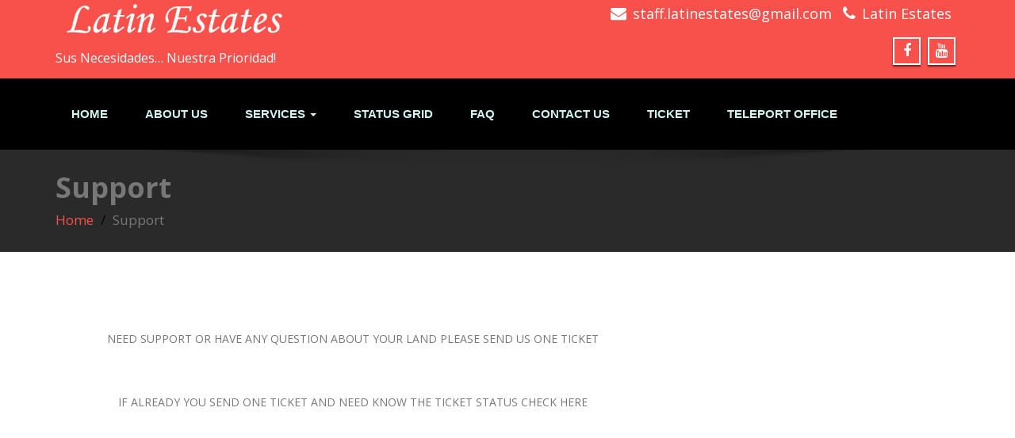

--- FILE ---
content_type: text/html; charset=UTF-8
request_url: https://latinestates.com/supports/
body_size: 6373
content:
<!DOCTYPE html>
 <!--[if lt IE 7]>
    <html class="no-js lt-ie9 lt-ie8 lt-ie7"> <![endif]-->
    <!--[if IE 7]>
    <html class="no-js lt-ie9 lt-ie8"> <![endif]-->
    <!--[if IE 8]>
    <html class="no-js lt-ie9"> <![endif]-->
    <!--[if gt IE 8]><!-->
<html lang="es"><!--<![endif]-->
<head>
	<meta http-equiv="X-UA-Compatible" content="IE=edge">
    <meta name="viewport" content="width=device-width, initial-scale=1.0">  
    <meta http-equiv="Content-Type" content="text/html" charset="UTF-8" />
	<meta name="generator" content="WordPress 6.9"/>
	<title>Support | Latin Estates</title>
	<link rel="stylesheet" href="https://latinestates.com/wp-content/themes/enigma-premium/style.css" type="text/css" media="screen" />
			<link rel="shortcut icon" href="https://latinestates.com/wp-content/uploads/2020/03/Logo-Latin-Favicon.png" /> 
		
	<meta name='robots' content='max-image-preview:large' />
<link rel='dns-prefetch' href='//maxcdn.bootstrapcdn.com' />
<link rel='dns-prefetch' href='//fonts.googleapis.com' />
<link rel="alternate" type="application/rss+xml" title="Latin Estates &raquo; Feed" href="https://latinestates.com/feed/" />
<link rel="alternate" type="application/rss+xml" title="Latin Estates &raquo; Feed de los comentarios" href="https://latinestates.com/comments/feed/" />
<link rel="alternate" title="oEmbed (JSON)" type="application/json+oembed" href="https://latinestates.com/wp-json/oembed/1.0/embed?url=https%3A%2F%2Flatinestates.com%2Fsupports%2F" />
<link rel="alternate" title="oEmbed (XML)" type="text/xml+oembed" href="https://latinestates.com/wp-json/oembed/1.0/embed?url=https%3A%2F%2Flatinestates.com%2Fsupports%2F&#038;format=xml" />
<style id='wp-img-auto-sizes-contain-inline-css' type='text/css'>
img:is([sizes=auto i],[sizes^="auto," i]){contain-intrinsic-size:3000px 1500px}
/*# sourceURL=wp-img-auto-sizes-contain-inline-css */
</style>
<style id='wp-emoji-styles-inline-css' type='text/css'>

	img.wp-smiley, img.emoji {
		display: inline !important;
		border: none !important;
		box-shadow: none !important;
		height: 1em !important;
		width: 1em !important;
		margin: 0 0.07em !important;
		vertical-align: -0.1em !important;
		background: none !important;
		padding: 0 !important;
	}
/*# sourceURL=wp-emoji-styles-inline-css */
</style>
<style id='wp-block-library-inline-css' type='text/css'>
:root{--wp-block-synced-color:#7a00df;--wp-block-synced-color--rgb:122,0,223;--wp-bound-block-color:var(--wp-block-synced-color);--wp-editor-canvas-background:#ddd;--wp-admin-theme-color:#007cba;--wp-admin-theme-color--rgb:0,124,186;--wp-admin-theme-color-darker-10:#006ba1;--wp-admin-theme-color-darker-10--rgb:0,107,160.5;--wp-admin-theme-color-darker-20:#005a87;--wp-admin-theme-color-darker-20--rgb:0,90,135;--wp-admin-border-width-focus:2px}@media (min-resolution:192dpi){:root{--wp-admin-border-width-focus:1.5px}}.wp-element-button{cursor:pointer}:root .has-very-light-gray-background-color{background-color:#eee}:root .has-very-dark-gray-background-color{background-color:#313131}:root .has-very-light-gray-color{color:#eee}:root .has-very-dark-gray-color{color:#313131}:root .has-vivid-green-cyan-to-vivid-cyan-blue-gradient-background{background:linear-gradient(135deg,#00d084,#0693e3)}:root .has-purple-crush-gradient-background{background:linear-gradient(135deg,#34e2e4,#4721fb 50%,#ab1dfe)}:root .has-hazy-dawn-gradient-background{background:linear-gradient(135deg,#faaca8,#dad0ec)}:root .has-subdued-olive-gradient-background{background:linear-gradient(135deg,#fafae1,#67a671)}:root .has-atomic-cream-gradient-background{background:linear-gradient(135deg,#fdd79a,#004a59)}:root .has-nightshade-gradient-background{background:linear-gradient(135deg,#330968,#31cdcf)}:root .has-midnight-gradient-background{background:linear-gradient(135deg,#020381,#2874fc)}:root{--wp--preset--font-size--normal:16px;--wp--preset--font-size--huge:42px}.has-regular-font-size{font-size:1em}.has-larger-font-size{font-size:2.625em}.has-normal-font-size{font-size:var(--wp--preset--font-size--normal)}.has-huge-font-size{font-size:var(--wp--preset--font-size--huge)}.has-text-align-center{text-align:center}.has-text-align-left{text-align:left}.has-text-align-right{text-align:right}.has-fit-text{white-space:nowrap!important}#end-resizable-editor-section{display:none}.aligncenter{clear:both}.items-justified-left{justify-content:flex-start}.items-justified-center{justify-content:center}.items-justified-right{justify-content:flex-end}.items-justified-space-between{justify-content:space-between}.screen-reader-text{border:0;clip-path:inset(50%);height:1px;margin:-1px;overflow:hidden;padding:0;position:absolute;width:1px;word-wrap:normal!important}.screen-reader-text:focus{background-color:#ddd;clip-path:none;color:#444;display:block;font-size:1em;height:auto;left:5px;line-height:normal;padding:15px 23px 14px;text-decoration:none;top:5px;width:auto;z-index:100000}html :where(.has-border-color){border-style:solid}html :where([style*=border-top-color]){border-top-style:solid}html :where([style*=border-right-color]){border-right-style:solid}html :where([style*=border-bottom-color]){border-bottom-style:solid}html :where([style*=border-left-color]){border-left-style:solid}html :where([style*=border-width]){border-style:solid}html :where([style*=border-top-width]){border-top-style:solid}html :where([style*=border-right-width]){border-right-style:solid}html :where([style*=border-bottom-width]){border-bottom-style:solid}html :where([style*=border-left-width]){border-left-style:solid}html :where(img[class*=wp-image-]){height:auto;max-width:100%}:where(figure){margin:0 0 1em}html :where(.is-position-sticky){--wp-admin--admin-bar--position-offset:var(--wp-admin--admin-bar--height,0px)}@media screen and (max-width:600px){html :where(.is-position-sticky){--wp-admin--admin-bar--position-offset:0px}}

/*# sourceURL=wp-block-library-inline-css */
</style>
<style id='classic-theme-styles-inline-css' type='text/css'>
/*! This file is auto-generated */
.wp-block-button__link{color:#fff;background-color:#32373c;border-radius:9999px;box-shadow:none;text-decoration:none;padding:calc(.667em + 2px) calc(1.333em + 2px);font-size:1.125em}.wp-block-file__button{background:#32373c;color:#fff;text-decoration:none}
/*# sourceURL=/wp-includes/css/classic-themes.min.css */
</style>
<link rel='stylesheet' id='wpsm_ac-font-awesome-front-css' href='https://latinestates.com/wp-content/plugins/responsive-accordion-and-collapse/css/font-awesome/css/font-awesome.min.css?ver=6.9' type='text/css' media='all' />
<link rel='stylesheet' id='wpsm_ac_bootstrap-front-css' href='https://latinestates.com/wp-content/plugins/responsive-accordion-and-collapse/css/bootstrap-front.css?ver=6.9' type='text/css' media='all' />
<link rel='stylesheet' id='bootstrap-css' href='https://latinestates.com/wp-content/themes/enigma-premium/css/bootstrap.css?ver=6.9' type='text/css' media='all' />
<link rel='stylesheet' id='color-css-css' href='https://latinestates.com/wp-content/themes/enigma-premium/css/red.css?ver=6.9' type='text/css' media='all' />
<link rel='stylesheet' id='enigma-theme-css' href='https://latinestates.com/wp-content/themes/enigma-premium/css/enigma-theme.css?ver=6.9' type='text/css' media='all' />
<link rel='stylesheet' id='layout-responsive-css' href='https://latinestates.com/wp-content/themes/enigma-premium/css/switcher/layout-responsive.css?ver=6.9' type='text/css' media='all' />
<link rel='stylesheet' id='media-responsive-css' href='https://latinestates.com/wp-content/themes/enigma-premium/css/media-responsive.css?ver=6.9' type='text/css' media='all' />
<link rel='stylesheet' id='animations-css' href='https://latinestates.com/wp-content/themes/enigma-premium/css/animations.css?ver=6.9' type='text/css' media='all' />
<link rel='stylesheet' id='theme-animtae-css' href='https://latinestates.com/wp-content/themes/enigma-premium/css/theme-animtae.css?ver=6.9' type='text/css' media='all' />
<link rel='stylesheet' id='font-awesome-css' href='//maxcdn.bootstrapcdn.com/font-awesome/4.3.0/css/font-awesome.min.css?ver=6.9' type='text/css' media='all' />
<link rel='stylesheet' id='OpenSansRegular-css' href='//fonts.googleapis.com/css?family=Open+Sans&#038;ver=6.9' type='text/css' media='all' />
<link rel='stylesheet' id='OpenSansBold-css' href='//fonts.googleapis.com/css?family=Open+Sans%3A700&#038;ver=6.9' type='text/css' media='all' />
<link rel='stylesheet' id='OpenSansSemiBold-css' href='//fonts.googleapis.com/css?family=Open+Sans%3A600&#038;ver=6.9' type='text/css' media='all' />
<link rel='stylesheet' id='RobotoRegular-css' href='//fonts.googleapis.com/css?family=Roboto&#038;ver=6.9' type='text/css' media='all' />
<link rel='stylesheet' id='RobotoBold-css' href='//fonts.googleapis.com/css?family=Roboto%3A700&#038;ver=6.9' type='text/css' media='all' />
<link rel='stylesheet' id='RalewaySemiBold-css' href='//fonts.googleapis.com/css?family=Raleway%3A600&#038;ver=6.9' type='text/css' media='all' />
<link rel='stylesheet' id='Courgette-css' href='//fonts.googleapis.com/css?family=Courgette&#038;ver=6.9' type='text/css' media='all' />
<link rel='stylesheet' id='photobox-css' href='https://latinestates.com/wp-content/themes/enigma-premium/photobox/photobox.css?ver=6.9' type='text/css' media='all' />
<script type="text/javascript" src="https://latinestates.com/wp-includes/js/jquery/jquery.min.js?ver=3.7.1" id="jquery-core-js"></script>
<script type="text/javascript" src="https://latinestates.com/wp-includes/js/jquery/jquery-migrate.min.js?ver=3.4.1" id="jquery-migrate-js"></script>
<script type="text/javascript" src="https://latinestates.com/wp-content/themes/enigma-premium/js/menu.js?ver=6.9" id="menu-js"></script>
<script type="text/javascript" src="https://latinestates.com/wp-content/themes/enigma-premium/js/bootstrap.min.js?ver=6.9" id="bootstrap-min-js-js"></script>
<script type="text/javascript" src="https://latinestates.com/wp-content/themes/enigma-premium/js/enigma_theme_script.js?ver=6.9" id="enigma-theme-script-js"></script>
<script type="text/javascript" src="https://latinestates.com/wp-content/themes/enigma-premium/js/carouFredSel-6.2.1/jquery.carouFredSel-6.2.1.js?ver=6.9" id="jquery.carouFredSel-js"></script>
<script type="text/javascript" src="https://latinestates.com/wp-content/themes/enigma-premium/photobox/jquery.photobox.js?ver=6.9" id="photobox-js-js"></script>
<link rel="https://api.w.org/" href="https://latinestates.com/wp-json/" /><link rel="alternate" title="JSON" type="application/json" href="https://latinestates.com/wp-json/wp/v2/pages/35" /><link rel="EditURI" type="application/rsd+xml" title="RSD" href="https://latinestates.com/xmlrpc.php?rsd" />
<meta name="generator" content="WordPress 6.9" />
<link rel="canonical" href="https://latinestates.com/supports/" />
<link rel='shortlink' href='https://latinestates.com/?p=35' />
<!-- Analytics by WP Statistics - https://wp-statistics.com -->
<style type="text/css" id="custom-background-css">
body.custom-background { background-color: #1e73be; }
</style>
	<link rel="icon" href="https://latinestates.com/wp-content/uploads/2020/03/cropped-Logo-Latin-Estates-JPG-32x32.jpg" sizes="32x32" />
<link rel="icon" href="https://latinestates.com/wp-content/uploads/2020/03/cropped-Logo-Latin-Estates-JPG-192x192.jpg" sizes="192x192" />
<link rel="apple-touch-icon" href="https://latinestates.com/wp-content/uploads/2020/03/cropped-Logo-Latin-Estates-JPG-180x180.jpg" />
<meta name="msapplication-TileImage" content="https://latinestates.com/wp-content/uploads/2020/03/cropped-Logo-Latin-Estates-JPG-270x270.jpg" />
</head>
<body class="wp-singular page-template-default page page-id-35 custom-background wp-theme-enigma-premium wide" style='background-image: url("https://latinestates.com/wp-content/themes/enigma-premium/images/bg-patterns/bg_img1.png");'>
<div id="wrapper"  >
	<!-- Header Section -->
	<div class="header_section" >
		<div class="container" >
			<!-- Logo & Contact Info -->
			<div class="row ">
				<div class="col-md-6 col-sm-12 wl_rtl">					
					<div claSS="logo">						
						<a href="https://latinestates.com/" title="Latin Estates" rel="home">
												<img class="img-responsive" src="https://latinestates.com/wp-content/uploads/2020/03/Logo-Latin-Estates-Font.png" style="height:55px; width:300px;" />
												</a>
						<p>Sus Necesidades&#8230; Nuestra Prioridad!</p>
					</div>
				</div>				
				<div class="col-md-6 col-sm-12">					
					<ul class="head-contact-info">
											<li><i class="fa fa-envelope"></i><a href="/cdn-cgi/l/email-protection#d2a1a6b3b4b4fcbeb3a6bbbcb7a1a6b3a6b7a192b5bfb3bbbefcb1bdbf"><span class="__cf_email__" data-cfemail="e59691848383cb8984918c8b80969184918096a58288848c89cb868a88">[email&#160;protected]</span></a></li>
											<li><i class="fa fa-phone"></i><a href="tel:Latin Estates">Latin Estates</a></li>
											</ul>					
										<ul class="social">
										<li class="facebook" data-toggle="tooltip" data-placement="bottom" title="Facebook"><a  href="https://www.facebook.com/LatinEstates/"><i class="fa fa-facebook"></i></a></li>
										<li class="youtube" data-toggle="tooltip" data-placement="bottom" title="Youtube"><a href="https://www.youtube.com/channel/UCcXDcG_CfrbKKmHEjGtQA4g"><i class="fa fa-youtube"></i></a></li>
	                					</ul>
									</div>				
			</div>
			<!-- /Logo & Contact Info -->
		</div>	
	</div>	
	<!-- /Header Section -->
	<!-- Navigation  menus -->
	<div class="navigation_menu "  data-spy="affix" data-offset-top="95" id="">
		<span id="header_shadow"></span>
		<div class="container navbar-container" >
			<nav class="navbar navbar-default " role="navigation">
				<div class="navbar-header">
					<button type="button" class="navbar-toggle" data-toggle="collapse" data-target="#menu">
					  <span class="sr-only">Toggle navigation</span>					 
					  <span class="icon-bar"></span>
					  <span class="icon-bar"></span>
					  <span class="icon-bar"></span>
					</button>
				</div>
				<div id="menu" class="collapse navbar-collapse ">	
				<div class="menu-menu-1-container"><ul id="menu-menu-1" class="nav navbar-nav"><li id="menu-item-47" class="menu-item menu-item-type-custom menu-item-object-custom menu-item-home menu-item-47"><a href="https://latinestates.com/">HOME</a></li>
<li id="menu-item-48" class="menu-item menu-item-type-post_type menu-item-object-page menu-item-48"><a href="https://latinestates.com/about-us/">About Us</a></li>
<li id="menu-item-184" class="menu-item menu-item-type-post_type menu-item-object-page menu-item-has-children menu-item-184 dropdown"><a href="https://latinestates.com/services/" data-toggle="dropdown" data-target="#" class="dropdown-toggle">Services  <b class="caret"></b></a>
<ul class="dropdown-menu">
	<li id="menu-item-444" class="menu-item menu-item-type-custom menu-item-object-custom menu-item-444"><a target="_blank" href="https://landbook.latinestates.com/">Availables Land</a></li>
	<li id="menu-item-179" class="menu-item menu-item-type-post_type menu-item-object-page menu-item-179"><a href="https://latinestates.com/skybox-furnished/">Skybox Furnished</a></li>
</ul>
</li>
<li id="menu-item-52" class="menu-item menu-item-type-post_type menu-item-object-page menu-item-52"><a href="https://latinestates.com/status-grid/">Status Grid</a></li>
<li id="menu-item-415" class="menu-item menu-item-type-post_type menu-item-object-page menu-item-415"><a href="https://latinestates.com/faq-2/">FAQ</a></li>
<li id="menu-item-50" class="menu-item menu-item-type-post_type menu-item-object-page menu-item-50"><a href="https://latinestates.com/contact-us/">Contact Us</a></li>
<li id="menu-item-150" class="menu-item menu-item-type-custom menu-item-object-custom menu-item-150"><a target="_blank" href="https://support.latinestates.com/">TICKET</a></li>
<li id="menu-item-180" class="menu-item menu-item-type-custom menu-item-object-custom menu-item-180"><a target="_blank" href="http://maps.secondlife.com/secondlife/Latin%20Estates/195/31/28">TELEPORT OFFICE</a></li>
</ul></div>				
				</div>		
			</nav>
		</div>
	</div>
	<!-- /Navigation  menus -->


<div class="enigma_header_breadcrum_title">	
	<div class="container">
		<div class="row">
			<div class="col-md-12">
				<h1>Support</h1>
				<!-- BreadCrumb -->
                <ul class="breadcrumb"><li><a href="https://latinestates.com">Home</a></li> <li>Support</li></ul>                <!-- BreadCrumb -->
			</div>
		</div>
	</div>	
</div><div class="container">
	<div class="row enigma_blog_wrapper">
	<div class="col-md-8">
	<div class="enigma_blog_full">
				<div class="enigma_blog_post_content">
			
<div class="wp-block-image"><figure class="aligncenter size-large is-resized"><a href="http://support.latinestates.com/ostic/open.php" target="_blank" rel="noreferrer noopener"><img fetchpriority="high" decoding="async" src="http://www.latinestates.com/wp-content/uploads/2020/03/OPENTICKET.png" alt="" class="wp-image-63" width="451" height="200"/></a><figcaption>NEED SUPPORT OR HAVE ANY QUESTION ABOUT YOUR LAND PLEASE SEND US ONE TICKET<br><br></figcaption></figure></div>



<div class="wp-block-image"><figure class="aligncenter size-large"><a href="http://support.latinestates.com/ostic/view.php" target="_blank" rel="noreferrer noopener"><img decoding="async" width="450" height="200" src="http://www.latinestates.com/wp-content/uploads/2020/03/STATUSTICKET.png" alt="" class="wp-image-64"/></a><figcaption><br>IF ALREADY YOU SEND ONE TICKET AND NEED KNOW THE TICKET STATUS CHECK HERE</figcaption></figure></div>
		</div>
</div>	
<div class="push-right">
	<hr class="blog-sep header-sep">
</div>
         	
	</div>
	<div class="col-md-4 enigma-sidebar">
				
		</div>	
	</div>
</div>	
<!-- enigma Callout Section -->
<!-- enigma Callout Section -->
<div class="enigma_callout_area">
		<div class="container">
		<div class="row">
						<div class="col-md-9">
				<p><i class="fa fa-thumbs-up"></i>Yepp! This is just our awesome website and i am m sure you gona love. Follow us in facebook</p>
			</div>
						
						<div class="col-md-3">
				<a href="https://www.facebook.com/LatinEstates/" class="enigma_callout_btn" target='_blank' >GO TO FACEBOOK </a>
			</div>
					</div>		
	</div>
	<div class="enigma_callout_shadow"></div>
</div>
<!-- /enigma Callout Section -->
<!-- Footer Widget Secton -->
<div class="enigma_footer_widget_area">	
	<div class="container">
		<div class="row">
		<div class="col-md-3 col-sm-6 enigma_footer_widget_column"><h3 class="enigma_footer_widget_title">Contact Info<div id="" class="enigma-footer-separator"></div></h3>		<address>
			<p><i class="fa fa-map-marker"></i>Region: Latin Estates</p>
			<p><i class="fa fa-phone"></i><a href="tel:LatinEstatesLand Resident">LatinEstatesLand Resident</a></p>
			<p><i class="fa fa-envelope"></i><a href="/cdn-cgi/l/email-protection#c8bbbca9aeaee6a4a9bca1a6adbbbca9bcadbb88afa5a9a1a4e6aba7a5"><span class="__cf_email__" data-cfemail="681b1c090e0e4604091c01060d1b1c091c0d1b280f05090104460b0705">[email&#160;protected]</span></a></p>
			<p><i class="fa fa-globe"></i>https://latinestates.com</p>
		</address>
		</div><div class="col-md-3 col-sm-6 enigma_footer_widget_column"><h3 class="enigma_footer_widget_title">NOSOTROS<div id="" class="enigma-footer-separator"></div></h3><div class="menu-menu-1-container"><ul id="menu-menu-2" class="menu"><li class="menu-item menu-item-type-custom menu-item-object-custom menu-item-home menu-item-47"><a href="https://latinestates.com/">HOME</a></li>
<li class="menu-item menu-item-type-post_type menu-item-object-page menu-item-48"><a href="https://latinestates.com/about-us/">About Us</a></li>
<li class="menu-item menu-item-type-post_type menu-item-object-page menu-item-has-children menu-item-184"><a href="https://latinestates.com/services/">Services</a>
<ul class="sub-menu">
	<li class="menu-item menu-item-type-custom menu-item-object-custom menu-item-444"><a target="_blank" href="https://landbook.latinestates.com/">Availables Land</a></li>
	<li class="menu-item menu-item-type-post_type menu-item-object-page menu-item-179"><a href="https://latinestates.com/skybox-furnished/">Skybox Furnished</a></li>
</ul>
</li>
<li class="menu-item menu-item-type-post_type menu-item-object-page menu-item-52"><a href="https://latinestates.com/status-grid/">Status Grid</a></li>
<li class="menu-item menu-item-type-post_type menu-item-object-page menu-item-415"><a href="https://latinestates.com/faq-2/">FAQ</a></li>
<li class="menu-item menu-item-type-post_type menu-item-object-page menu-item-50"><a href="https://latinestates.com/contact-us/">Contact Us</a></li>
<li class="menu-item menu-item-type-custom menu-item-object-custom menu-item-150"><a target="_blank" href="https://support.latinestates.com/">TICKET</a></li>
<li class="menu-item menu-item-type-custom menu-item-object-custom menu-item-180"><a target="_blank" href="http://maps.secondlife.com/secondlife/Latin%20Estates/195/31/28">TELEPORT OFFICE</a></li>
</ul></div></div><div class="col-md-3 col-sm-6 enigma_footer_widget_column"><h3 class="enigma_footer_widget_title">CATEGORIES<div id="" class="enigma-footer-separator"></div></h3>
			<ul>
					<li class="cat-item cat-item-1"><a href="https://latinestates.com/category/uncategorized/">Uncategorized</a>
</li>
			</ul>

			</div><div class="col-md-3 col-sm-6 enigma_footer_widget_column"><h3 class="enigma_footer_widget_title">SEARCH<div id="" class="enigma-footer-separator"></div></h3><div class="input-group">
	 <form method="post" id="searchform" action="https://latinestates.com/"> 	
		<input type="text" class="form-control"  name="s" id="s" placeholder="What do you want to find?" />
		<span class="input-group-btn">
		<button class="btn btn-search" type="submit"><i class="fa fa-search"></i></button>
		</span>
	 </form> 
</div></div><div class="col-md-3 col-sm-6 enigma_footer_widget_column"><h3 class="enigma_footer_widget_title">VISITOR COUNTER<div id="" class="enigma-footer-separator"></div></h3><ul><li><label>Online Visitors:&nbsp;</label>0</li><li><label>Visitantes hoy:&nbsp;</label>2</li><li><label>Total visitantes:&nbsp;</label>169.421</li></ul></div><div class="col-md-3 col-sm-6 enigma_footer_widget_column"><div id="calendar_wrap" class="calendar_wrap"><table id="wp-calendar" class="wp-calendar-table">
	<caption>diciembre 2025</caption>
	<thead>
	<tr>
		<th scope="col" aria-label="lunes">L</th>
		<th scope="col" aria-label="martes">M</th>
		<th scope="col" aria-label="miércoles">X</th>
		<th scope="col" aria-label="jueves">J</th>
		<th scope="col" aria-label="viernes">V</th>
		<th scope="col" aria-label="sábado">S</th>
		<th scope="col" aria-label="domingo">D</th>
	</tr>
	</thead>
	<tbody>
	<tr><td>1</td><td>2</td><td id="today">3</td><td>4</td><td>5</td><td>6</td><td>7</td>
	</tr>
	<tr>
		<td>8</td><td>9</td><td>10</td><td>11</td><td>12</td><td>13</td><td>14</td>
	</tr>
	<tr>
		<td>15</td><td>16</td><td>17</td><td>18</td><td>19</td><td>20</td><td>21</td>
	</tr>
	<tr>
		<td>22</td><td>23</td><td>24</td><td>25</td><td>26</td><td>27</td><td>28</td>
	</tr>
	<tr>
		<td>29</td><td>30</td><td>31</td>
		<td class="pad" colspan="4">&nbsp;</td>
	</tr>
	</tbody>
	</table><nav aria-label="Meses anteriores y posteriores" class="wp-calendar-nav">
		<span class="wp-calendar-nav-prev"><a href="https://latinestates.com/2020/03/">&laquo; Mar</a></span>
		<span class="pad">&nbsp;</span>
		<span class="wp-calendar-nav-next">&nbsp;</span>
	</nav></div></div>		</div>	
	</div>
</div>
<div class="enigma_footer_area">
	<div class="container">
		<div class="col-md-12">
			
			<p class="enigma_footer_copyright_info wl_rtl">Copyright © 2017-2025 Latin Estates - All Rights Reserved&nbsp;				<a rel="nofollow" href="" >
				</a>
			</p>
						<div class="enigma_footer_social_div">
				<ul class="social">
										<li class="facebook" data-toggle="tooltip" data-placement="top" title="Facebook"><a  href="https://www.facebook.com/LatinEstates/"><i class="fa fa-facebook"></i></a></li>
										<li class="youtube" data-toggle="tooltip" data-placement="top" title="Youtube"><a href="https://www.youtube.com/channel/UCcXDcG_CfrbKKmHEjGtQA4g"><i class="fa fa-youtube"></i></a></li>
	                				</ul>
			</div>
					</div>
	</div>	
</div>

<!--Start of Tawk.to Script-->
<script data-cfasync="false" src="/cdn-cgi/scripts/5c5dd728/cloudflare-static/email-decode.min.js"></script><script type="text/javascript">
var Tawk_API=Tawk_API||{}, Tawk_LoadStart=new Date();
(function(){
var s1=document.createElement("script"),s0=document.getElementsByTagName("script")[0];
s1.async=true;
s1.src='https://embed.tawk.to/5e7437d5eec7650c33214fd9/default';
s1.charset='UTF-8';
s1.setAttribute('crossorigin','*');
s0.parentNode.insertBefore(s1,s0);
})();
</script>
<!--End of Tawk.to Script--><!--
Performance optimized by Redis Object Cache. Learn more: https://wprediscache.com

Recuperados 1088 objetos (134 KB) de Redis usando Predis (v2.1.2).
-->
<script defer src="https://static.cloudflareinsights.com/beacon.min.js/vcd15cbe7772f49c399c6a5babf22c1241717689176015" integrity="sha512-ZpsOmlRQV6y907TI0dKBHq9Md29nnaEIPlkf84rnaERnq6zvWvPUqr2ft8M1aS28oN72PdrCzSjY4U6VaAw1EQ==" data-cf-beacon='{"version":"2024.11.0","token":"d6e97ef03f25408d9764cf69f105e732","r":1,"server_timing":{"name":{"cfCacheStatus":true,"cfEdge":true,"cfExtPri":true,"cfL4":true,"cfOrigin":true,"cfSpeedBrain":true},"location_startswith":null}}' crossorigin="anonymous"></script>
